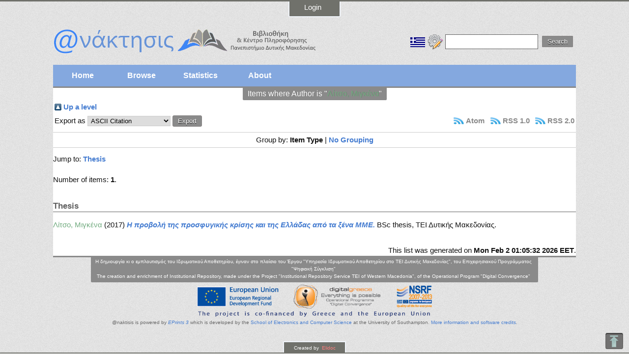

--- FILE ---
content_type: text/html; charset=utf-8
request_url: https://anaktisis.uowm.gr/view/creators/==039B==03AF==03C4==03C3==03BF=3A==039C==03B9==03B3==03BA==03AD==03BD==03B1=3A=3A.html
body_size: 3585
content:
<!DOCTYPE html PUBLIC "-//W3C//DTD XHTML 1.0 Transitional//EN" "http://www.w3.org/TR/xhtml1/DTD/xhtml1-transitional.dtd">
<html xmlns="http://www.w3.org/1999/xhtml">
  <head>
    <meta http-equiv="X-UA-Compatible" content="IE=edge" />
    <title>Items where Author is "Λίτσο, Μιγκένα" - @naktisis</title>
    <link rel="icon" href="/favicon.ico" type="image/x-icon" />
    <link rel="shortcut icon" href="/favicon.ico" type="image/x-icon" />
    <meta name="viewport" content="width=device-width, initial-scale=1" />
    
    <!-- Fonts -->
    <link href="http://fonts.googleapis.com/css?family=Roboto|Open+Sans" rel="stylesheet" type="text/css" />
    
    <script src="https://cdnjs.cloudflare.com/ajax/libs/jquery/2.1.4/jquery.min.js">// <!-- No script --></script>
    
    <!-- Bootstrap -->
    <link rel="stylesheet" href="//maxcdn.bootstrapcdn.com/font-awesome/4.3.0/css/font-awesome.min.css" /> 
    <script src="http://maxcdn.bootstrapcdn.com/bootstrap/3.3.5/js/bootstrap.min.js">// <!-- No script --></script>
    
    <!--[if lt IE 7]>
		<style type="text/css">
			#ola { height:100%; }
		</style>
	<![endif]-->
    
    <link rel="Top" href="http://anaktisis.uowm.gr/" />
    <link rel="Sword" href="https://anaktisis.uowm.gr/sword-app/servicedocument" />
    <link rel="SwordDeposit" href="https://anaktisis.uowm.gr/id/contents" />
    <link rel="Search" type="text/html" href="http://anaktisis.uowm.gr/cgi/search" />
    <link rel="Search" type="application/opensearchdescription+xml" href="http://anaktisis.uowm.gr/cgi/opensearchdescription" title="@naktisis" />
    <script type="text/javascript" src="https://www.google.com/jsapi"><!--padder--></script><script type="text/javascript">
// <![CDATA[
google.load("visualization", "1", {packages:["corechart", "geochart"]});
// ]]></script><script type="text/javascript" src="https://www.google.com/jsapi"><!--padder--></script><script type="text/javascript">
// <![CDATA[
google.load("visualization", "1", {packages:["corechart", "geochart"]});
// ]]></script><script type="text/javascript">
// <![CDATA[
var eprints_http_root = "https:\/\/anaktisis.uowm.gr";
var eprints_http_cgiroot = "https:\/\/anaktisis.uowm.gr\/cgi";
var eprints_oai_archive_id = "anaktisis.uowm.gr";
var eprints_logged_in = false;
// ]]></script>
    <style type="text/css">.ep_logged_in { display: none }</style>
    <link rel="stylesheet" type="text/css" href="/style/auto-3.3.16.css" />
    <script type="text/javascript" src="/javascript/auto-3.3.16.js"><!--padder--></script>
    <!--[if lte IE 6]>
        <link rel="stylesheet" type="text/css" href="/style/ie6.css" />
   <![endif]-->
    <meta name="Generator" content="EPrints 3.3.16" />
    <meta http-equiv="Content-Type" content="text/html; charset=UTF-8" />
    <meta http-equiv="Content-Language" content="en" />
    
  </head>
  <body>
    
    <div id="ola">
    
    
  <div class="ep_tm_header ep_noprint">
   <div id="top-bar">
      
     <div class="login l-setwidth">
         <div style="text-align: center;">
            <ul class="ep_tm_key_tools" id="ep_tm_menu_tools"><li><a href="http://anaktisis.uowm.gr/cgi/users/home">Login</a></li></ul>
          </div>
          </div>
     
 <div class="to_top l-setwidth">    
    <div class="ep_tm_searchbar">
        <div class="left">
            <div class="ep_tm_site_logo">
        <a href="http://anaktisis.uowm.gr/" title="@naktisis">
          <img alt="@naktisis" src="/images/sitelogo.png" /></a>
      </div>
    </div>
        <div class="right" style="white-space: nowrap">
            <div id="ep_tm_languages"><a href="/cgi/set_lang?lang=el&amp;referrer=https%3A%2F%2Fanaktisis.uowm.gr%2Fview%2Fcreators%2F%3D%3D039B%3D%3D03AF%3D%3D03C4%3D%3D03C3%3D%3D03BF%3D3A%3D%3D039C%3D%3D03B9%3D%3D03B3%3D%3D03BA%3D%3D03AD%3D%3D03BD%3D%3D03B1%3D3A%3D3A.html" title="Ελληνικά"><img src="/images/flags/el.png" align="top" border="0" alt="Ελληνικά" /></a><a href="/cgi/set_lang?referrer=https%3A%2F%2Fanaktisis.uowm.gr%2Fview%2Fcreators%2F%3D%3D039B%3D%3D03AF%3D%3D03C4%3D%3D03C3%3D%3D03BF%3D3A%3D%3D039C%3D%3D03B9%3D%3D03B3%3D%3D03BA%3D%3D03AD%3D%3D03BD%3D%3D03B1%3D3A%3D3A.html" title="Clear Cookie - decide language by browser settings"><img src="/images/flags/aero.png" align="top" border="0" alt="Clear Cookie - decide language by browser settings" /></a></div>
            <form method="get" accept-charset="utf-8" action="http://anaktisis.uowm.gr/cgi/search" style="display:inline">
              <input class="ep_tm_searchbarbox" size="25" type="text" name="q" />
              <input class="ep_tm_searchbarbutton" value="Search" type="submit" name="_action_search" />
              <input type="hidden" name="_action_search" value="Search" />
              <input type="hidden" name="_order" value="bytitle" />
              <input type="hidden" name="basic_srchtype" value="ALL" />
              <input type="hidden" name="_satisfyall" value="ALL" />
            </form></div>
    </div></div>
  </div>
    <div class="l-setwidth">
      <div id="to_menu">
  <ul class="ep_tm_menu">
     <li class="active"><a href="http://anaktisis.uowm.gr">
            Home</a></li>
     <li>
          <a href="http://anaktisis.uowm.gr/view/" menu="ep_tm_menu_browse">
            Browse</a>
        <ul id="ep_tm_menu_browse" style="display:none;">
          <li><a href="http://anaktisis.uowm.gr/view/year/">
                Browse by 
                Year</a></li>
          <li><a href="http://anaktisis.uowm.gr/view/subjects/">
                Browse by 
                Subject</a></li>
          <li><a href="http://anaktisis.uowm.gr/view/divisions/">
                Browse by 
                Division</a></li>
          <li><a href="http://anaktisis.uowm.gr/view/creators/">
                Browse by 
                Author</a></li>
          <li><a href="http://anaktisis.uowm.gr/view/corp_creators/">
                Browse by 
                Professor</a></li>            
        </ul>
     </li>
     <li><a href="http://anaktisis.uowm.gr/cgi/stats/report/">
            Statistics</a></li>
     <li><a href="http://anaktisis.uowm.gr/information.html">
            About</a></li>
  </ul></div></div>
    </div>
    <div class="l-setwidth">
      
      <div id="keep">
      
      <div class="ep_tm_page_content l-setwidth">
        <div id="titlos"><h1 class="ep_tm_pagetitle">
          Items where Author is "<span class="person_name">Λίτσο, Μιγκένα</span>"
        </h1></div>
        <table><tr><td><a href="./"><img src="/style/images/multi_up.png" border="0" /></a></td><td><a href="./">Up a level</a></td></tr></table><form method="get" accept-charset="utf-8" action="http://anaktisis.uowm.gr/cgi/exportview">
<table width="100%"><tr>
  <td align="left">Export as <select name="format"><option value="Text">ASCII Citation</option><option value="BibTeX">BibTeX</option><option value="DC">Dublin Core</option><option value="XML">EP3 XML</option><option value="EndNote">EndNote</option><option value="HTML">HTML Citation</option><option value="JSON">JSON</option><option value="METS">METS</option><option value="CSV">Multiline CSV</option><option value="Ids">Object IDs</option><option value="ContextObject">OpenURL ContextObject</option><option value="RDFNT">RDF+N-Triples</option><option value="RDFN3">RDF+N3</option><option value="RDFXML">RDF+XML</option><option value="Refer">Refer</option><option value="RIS">Reference Manager</option></select><input value="Export" name="_action_export_redir" type="submit" class="ep_form_action_button" /><input name="view" id="view" value="creators" type="hidden" /><input name="values" id="values" value="==039B==03AF==03C4==03C3==03BF=3A==039C==03B9==03B3==03BA==03AD==03BD==03B1=3A=3A" type="hidden" /></td>
  <td align="right"> <span class="ep_search_feed"><a href="http://anaktisis.uowm.gr/cgi/exportview/creators/==039B==03AF==03C4==03C3==03BF=3A==039C==03B9==03B3==03BA==03AD==03BD==03B1=3A=3A/Atom/==039B==03AF==03C4==03C3==03BF=3A==039C==03B9==03B3==03BA==03AD==03BD==03B1=3A=3A.xml"><img src="/style/images/feed-icon-14x14.png" alt="[feed]" border="0" /></a> <a href="http://anaktisis.uowm.gr/cgi/exportview/creators/==039B==03AF==03C4==03C3==03BF=3A==039C==03B9==03B3==03BA==03AD==03BD==03B1=3A=3A/Atom/==039B==03AF==03C4==03C3==03BF=3A==039C==03B9==03B3==03BA==03AD==03BD==03B1=3A=3A.xml">Atom</a></span> <span class="ep_search_feed"><a href="http://anaktisis.uowm.gr/cgi/exportview/creators/==039B==03AF==03C4==03C3==03BF=3A==039C==03B9==03B3==03BA==03AD==03BD==03B1=3A=3A/RSS/==039B==03AF==03C4==03C3==03BF=3A==039C==03B9==03B3==03BA==03AD==03BD==03B1=3A=3A.rss"><img src="/style/images/feed-icon-14x14.png" alt="[feed]" border="0" /></a> <a href="http://anaktisis.uowm.gr/cgi/exportview/creators/==039B==03AF==03C4==03C3==03BF=3A==039C==03B9==03B3==03BA==03AD==03BD==03B1=3A=3A/RSS/==039B==03AF==03C4==03C3==03BF=3A==039C==03B9==03B3==03BA==03AD==03BD==03B1=3A=3A.rss">RSS 1.0</a></span> <span class="ep_search_feed"><a href="http://anaktisis.uowm.gr/cgi/exportview/creators/==039B==03AF==03C4==03C3==03BF=3A==039C==03B9==03B3==03BA==03AD==03BD==03B1=3A=3A/RSS2/==039B==03AF==03C4==03C3==03BF=3A==039C==03B9==03B3==03BA==03AD==03BD==03B1=3A=3A.xml"><img src="/style/images/feed-icon-14x14.png" alt="[feed]" border="0" /></a> <a href="http://anaktisis.uowm.gr/cgi/exportview/creators/==039B==03AF==03C4==03C3==03BF=3A==039C==03B9==03B3==03BA==03AD==03BD==03B1=3A=3A/RSS2/==039B==03AF==03C4==03C3==03BF=3A==039C==03B9==03B3==03BA==03AD==03BD==03B1=3A=3A.xml">RSS 2.0</a></span></td>
</tr>
<tr>
  <td align="left" colspan="2">
    
  </td>
</tr>
</table>

</form><div class="ep_view_page ep_view_page_view_creators"><div class="ep_view_group_by">Group by: <span class="ep_view_group_by_current">Item Type</span> | <a href="==039B==03AF==03C4==03C3==03BF=3A==039C==03B9==03B3==03BA==03AD==03BD==03B1=3A=3A.default.html">No Grouping</a></div><div class="ep_view_jump ep_view_creators_type_jump"><div class="ep_view_jump_to">Jump to: <a href="#group_thesis">Thesis</a></div></div><div class="ep_view_blurb">Number of items: <strong>1</strong>.</div><a name="group_thesis"></a><h2>Thesis</h2><p>


    <span class="person_name">Λίτσο, Μιγκένα</span>
  

(2017)

<a href="http://anaktisis.uowm.gr/9470/"><em>Η προβολή της προσφυγικής κρίσης και της Ελλάδας από τα ξένα ΜΜΕ.</em></a>


    BSc thesis, ΤΕΙ Δυτικής Μακεδονίας.
  



</p><div class="ep_view_timestamp">This list was generated on <strong>Mon Feb  2 01:05:32 2026 EET</strong>.</div></div>
      </div>

    
    <footer id="footer" role="footer" class="l-footer-wrapper">
	  <div id="footer_setwidth">
        <div id="credits">
          <p class="credits_text">Η δημιουργία κι ο εμπλουτισμός του Ιδρυματικού Αποθετηρίου, έγιναν στο πλαίσιο του Έργου "Υπηρεσία Ιδρυματικού Αποθετηρίου στο ΤΕΙ Δυτικής Μακεδονίας", του Επιχειρησιακού Προγράμματος "Ψηφιακή Σύγκλιση"<br />The creation and enrichment of Institutional Repository, made under the Project "Institutional Repository Service TEI of Western Macedonia", of the Operational Program "Digital Convergence"</p>
        </div>

      </div>
        <div class="ep_tm_footer ep_noprint l-setwidth">
        <div class="ep_tm_eprints_logo l-setwidth">
           <img src="/images/eprintslogo.gif" /></div>
           <div id="about_eprints">
             <div>@naktisis is powered by <em><a href="http://eprints.org/software/">EPrints 3</a></em> which is developed by the <a href="http://www.ecs.soton.ac.uk/">School of Electronics and Computer Science</a> at the University of Southampton. <a href="http://anaktisis.uowm.gr/eprints/">More information and software credits</a>.</div>
           </div>
      </div>
      
      
    </footer>     </div>     </div>
      
      <div id="bottom-bar">
         <p class="bottom_text">
               Created by <a href="http://www.elidoc.gr/" target="_blank" title="elidoc">	Elidoc</a>
         </p>
      </div>      

</div>
      
<a href="#" id="toTop" style="display: inline;"><span id="toTopHover" style="opacity: 0;"></span>To Top</a>

 
  </body>
</html>